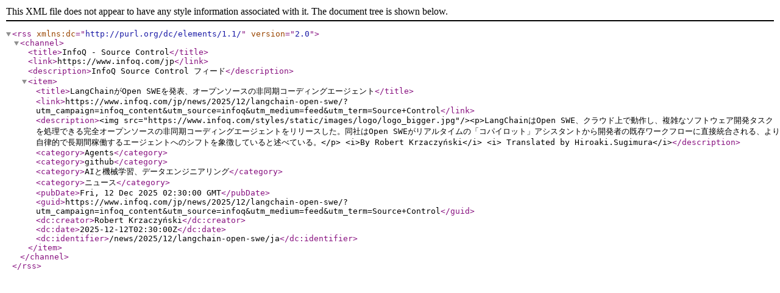

--- FILE ---
content_type: application/xml;charset=utf-8
request_url: https://feed.infoq.com/jp/source-control/
body_size: 1846
content:
<?xml version="1.0" encoding="UTF-8"?>
<rss xmlns:dc="http://purl.org/dc/elements/1.1/" version="2.0">
  <channel>
    <title>InfoQ - Source Control</title>
    <link>https://www.infoq.com/jp</link>
    <description>InfoQ Source Control フィード</description>
    <item>
      <title>LangChainがOpen SWEを発表、オープンソースの非同期コーディングエージェント</title>
      <link>https://www.infoq.com/jp/news/2025/12/langchain-open-swe/?utm_campaign=infoq_content&amp;utm_source=infoq&amp;utm_medium=feed&amp;utm_term=Source+Control</link>
      <description>&lt;img src="https://www.infoq.com/styles/static/images/logo/logo_bigger.jpg"/&gt;&lt;p&gt;LangChainはOpen SWE、クラウド上で動作し、複雑なソフトウェア開発タスクを処理できる完全オープンソースの非同期コーディングエージェントをリリースした。同社はOpen SWEがリアルタイムの「コパイロット」アシスタントから開発者の既存ワークフローに直接統合される、より自律的で長期間稼働するエージェントへのシフトを象徴していると述べている。&lt;/p&gt; &lt;i&gt;By Robert Krzaczyński&lt;/i&gt; &lt;i&gt; Translated by Hiroaki.Sugimura&lt;/i&gt;</description>
      <category>Agents</category>
      <category>github</category>
      <category>AIと機械学習、データエンジニアリング</category>
      <category>ニュース</category>
      <pubDate>Fri, 12 Dec 2025 02:30:00 GMT</pubDate>
      <guid>https://www.infoq.com/jp/news/2025/12/langchain-open-swe/?utm_campaign=infoq_content&amp;utm_source=infoq&amp;utm_medium=feed&amp;utm_term=Source+Control</guid>
      <dc:creator>Robert Krzaczyński</dc:creator>
      <dc:date>2025-12-12T02:30:00Z</dc:date>
      <dc:identifier>/news/2025/12/langchain-open-swe/ja</dc:identifier>
    </item>
  </channel>
</rss>
